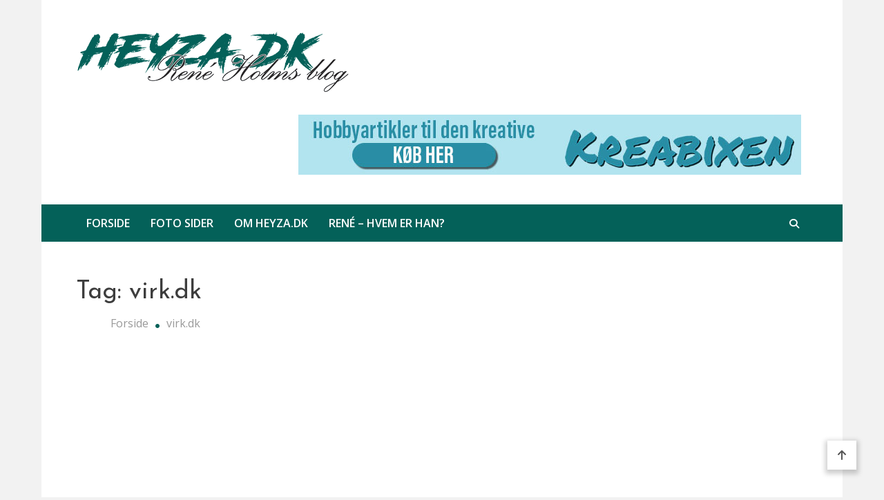

--- FILE ---
content_type: text/html; charset=utf-8
request_url: https://www.google.com/recaptcha/api2/aframe
body_size: 251
content:
<!DOCTYPE HTML><html><head><meta http-equiv="content-type" content="text/html; charset=UTF-8"></head><body><script nonce="MuO91XAcEUvIWIpzAjM7Gw">/** Anti-fraud and anti-abuse applications only. See google.com/recaptcha */ try{var clients={'sodar':'https://pagead2.googlesyndication.com/pagead/sodar?'};window.addEventListener("message",function(a){try{if(a.source===window.parent){var b=JSON.parse(a.data);var c=clients[b['id']];if(c){var d=document.createElement('img');d.src=c+b['params']+'&rc='+(localStorage.getItem("rc::a")?sessionStorage.getItem("rc::b"):"");window.document.body.appendChild(d);sessionStorage.setItem("rc::e",parseInt(sessionStorage.getItem("rc::e")||0)+1);localStorage.setItem("rc::h",'1769034830661');}}}catch(b){}});window.parent.postMessage("_grecaptcha_ready", "*");}catch(b){}</script></body></html>